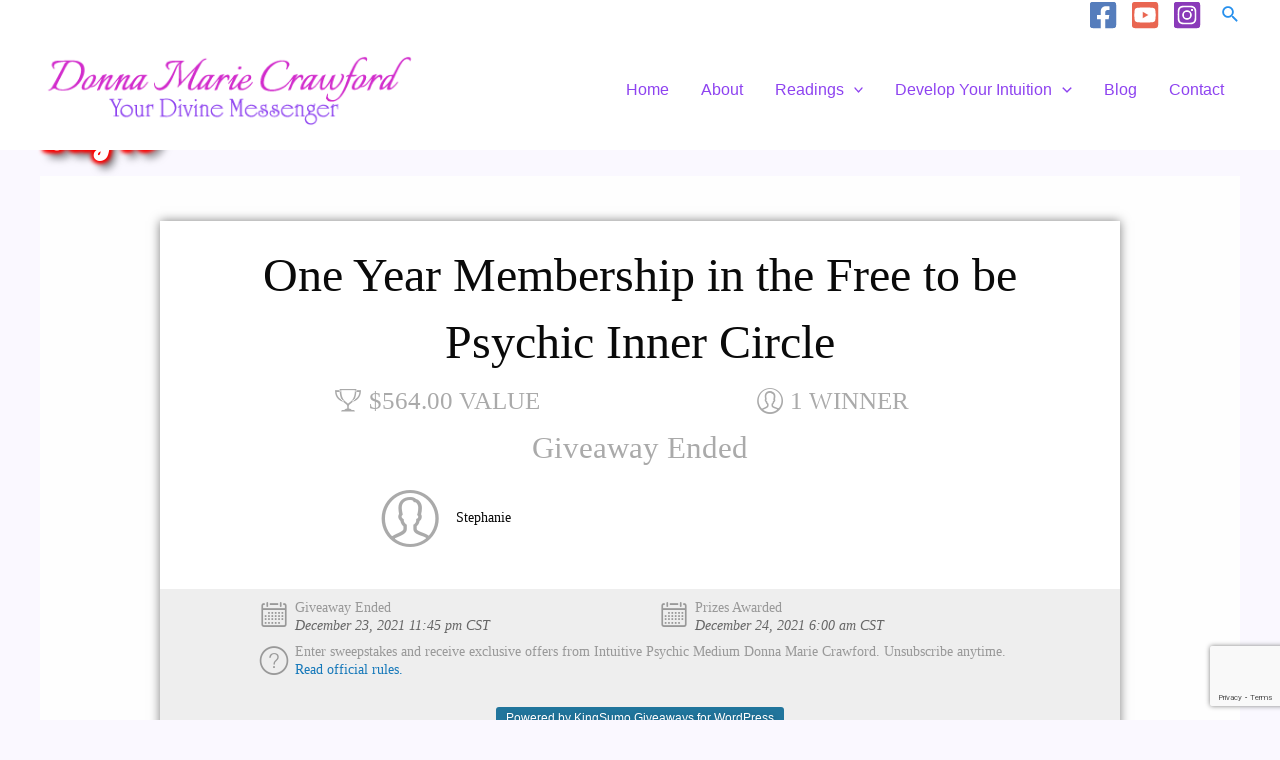

--- FILE ---
content_type: text/html; charset=UTF-8
request_url: https://www.donnamariecrawford.com/giveaways/one-year-membership-in-the-free-to-be-psychic-inner-circle/?embed_post=4459
body_size: 5352
content:
<!doctype html>
<html class="no-js" lang="en" prefix="og: http://ogp.me/ns#">
  <head>
    <meta charset="utf-8">
    <meta http-equiv="X-UA-Compatible" content="IE=edge">
    <title>One Year Membership in the Free to be Psychic Inner Circle</title>
                  <link rel="canonical" href="https://www.donnamariecrawford.com/giveaways/one-year-membership-in-the-free-to-be-psychic-inner-circle/" />

    <meta name="description" content="">
    <meta name="viewport" content="width=device-width, initial-scale=1">

    <meta property="og:type" content="website">
    <meta property="og:title" content="One Year Membership in the Free to be Psychic Inner Circle">
    <meta property="og:description" content="Enter now and you could win a full year’s membership in the Free to be Psychic Inner Circle – our private, intuition development membership. Members get live masterclasses and calls with us each month, plus access to our growing library of past trainings and more! Everything you need to connect, trust, and grow your intuition is here for you!
">
    <meta property="og:image" content="">
    <meta property="og:url" content="https://www.donnamariecrawford.com/giveaways/one-year-membership-in-the-free-to-be-psychic-inner-circle/">

    <meta name="twitter:card" content="summary">
          <meta name="twitter:site" content="@donnamcrawford">
        <meta name="twitter:title" content="One Year Membership in the Free to be Psychic Inner Circle">
    <meta name="twitter:description" content="Enter now and you could win a full year’s membership in the Free to be Psychic Inner Circle – our private, intuition development membership. Members get live masterclasses and calls with us each month, plus access to our growing library of past trainings and more! Everything you need to connect, trust, and grow your intuition is here for you!
">
    <meta name="twitter:image" content="">

    <link rel="stylesheet" href="https://www.donnamariecrawford.com/psychicblog/wp-content/plugins/ks-giveaways/templates/responsive3/assets/build/public.css?1.8.10" />


  <style type="text/css">
    body {padding:5px;}
    .contest {margin-left:auto;margin-right:auto;float:none;}
    .contest-images {display:none;}
    .back {display:none;}
  </style>
      <script type="text/javascript">
      var ks_giveaways_globals = {};
      ks_giveaways_globals.ajax_url       = "https:\/\/www.donnamariecrawford.com\/psychicblog\/wp-admin\/admin-ajax.php";
      ks_giveaways_globals.nonce          = "c1baf091fc";
      ks_giveaways_globals.enableQuestion = true;
      ks_giveaways_globals.askName        = "1";
      ks_giveaways_globals.lucky          = null;
      ks_giveaways_globals.contestant_id  = null;
      ks_giveaways_globals.giveaway_id    = 4913;
      ks_giveaways_globals.entryActions   = [{"platform":"facebook","url":"https:\/\/www.facebook.com\/psychicreadingswithdonnamarie","text":"Follow me on Facebook!","entries":"3","type":"social","id":"1639673930393"},{"platform":"instagram","username":"donnamariecrawford","text":"Follow me on Instagram","entries":"3","type":"social","id":"1639674008149"},{"platform":"twitter","username":"donnamcrawford","text":"Follow me on Twitter","entries":"3","type":"social","id":"1639674042079"}];
      ks_giveaways_globals.contestantActionEntries = [];
      ks_giveaways_globals.totalEntries   = null    </script>
  </head>
  <body data-ng-app="KingSumoGiveawayApp" data-ng-controller="main">
    <div class="row">
      <div class="medium-5 small-12 left columns contest-images logo">
                  <a href="https://www.donnamariecrawford.com/"><img src="https://www.donnamariecrawford.com/psychicblog/wp-content/uploads/2021/12/newlogo3.png" alt="" /></a>
              </div>
              <div class="small-12 contest columns">
              <div class="row">
          <div class="show-for-medium-up medium-1 columns">&nbsp;</div>

          <!-- Contest -->
          <div class="small-12 medium-10 columns text-center">

                        <div class="row ng-cloak" data-ng-if="error.message">
              <div class="small-12 columns">
                <div class="error-message">{{error.message}}</div>
              </div>
            </div>

            <div class="row">
              <div class="small-12 columns">
                <h1 class="text-center">One Year Membership in the Free to be Psychic Inner Circle</h1>
              </div>
            </div>
                          <div class="row text-center">
                <div class="small-12 medium-6 columns">
                  <h4 class="value">$564.00 Value</h4>
                </div>
                <div class="small-12 medium-6 columns">
                  <h4 class="winners">1 Winner</h4>
                </div>
              </div>
            
                          <div class="row text-center">
  <div class="small-12 columns">
    <h3 style="color:#aaa;">
      Giveaway Ended    </h3>
  </div>
</div>

<div class="row contest-winners">
    <div class="medium-6 columns">
    <h5>
              <i class="icon-ei-user" style="font-size:6em;color:#aaa;vertical-align:middle;"></i>
      
              Stephanie          </h5>
  </div>
  </div>
            
          </div>
          <!-- End Contest -->

          <div class="show-for-medium-up medium-1 columns">&nbsp;</div>
        </div>
        <div class="row footer">
          <div class="show-for-medium-up medium-1 columns">&nbsp;</div>

          <!-- Rules -->
          <div class="small-12 medium-10 columns text-center">
            <div class="row text-left">
  <div class="small-6 columns">
    <h5 class="cal">
                      Giveaway Ended<br />
                <em>December 23, 2021 11:45 pm CST</em>
          </h5>
  </div>
  <div class="small-6 columns">
    <h5 class="cal">
      Prizes Awarded<br />
      <em>December 24, 2021 6:00 am CST</em>
    </h5>
  </div>
  <div class="small-12 columns">
    <h5 class="rules">
      Enter sweepstakes and receive exclusive offers from Intuitive Psychic Medium Donna Marie Crawford. Unsubscribe anytime.
            <a href="javascript:void(0)" data-ng-click="toggleShowRules()" class="ng-cloak">{{showRules ? 'Hide official rules' : 'Read official rules'}}.</a>
    </h5>

    <div data-ng-show="showRules" class="ng-cloak">
      <h3>Giveaway Rules</h3>
<p>By submitting an entry to the Sweepstakes (the “Sweepstakes”), you acknowledge that you have read and agree to be bound by these Official Rules and the decisions of Intuitive Psychic Medium Donna Marie Crawford, and that you satisfy all eligibility requirements.</p>
<p>The Sweepstakes (“Sweepstakes”) is open to all humans age 21 or older at time of entry. Residents of Taiwan, South Korea, Portugal, Italy, Austria, China, Russia, Hong Kong, Greece, France, Japan, Spain, and Czech Republic are not eligible to enter or win. Employees of Intuitive Psychic Medium Donna Marie Crawford (the “Sponsor”), its respective parent, subsidiaries, affiliates, advertising and promotion agencies, distributors, merchants involved with this Sweepstakes, and their immediate family members and/or those living in the same household of each are not eligible to enter or win. Sweepstakes governed by United States law. Sweepstakes is subject to all applicable federal, state and local laws and regulations. Void where prohibited by law. No purchase necessary to enter or win. A purchase will not improve your chances of winning.</p>
<h4>HOW TO ENTER:</h4>
<p>To enter the Sweepstakes, follow all onscreen instructions to complete and submit the online entry form (“Primary Entry”). You can earn an Additional Entry in the Sweepstakes when you send the Sweepstakes page to a friend, age 21 or older, by following the Additional Entry instructions on the screen (“Additional Entry”). The friend must enter the sweepstakes through your referral in order to get an additional entry. All entries must be received by December 23, 11:45PM CST (“Sweepstakes Entry Period”). Online entrants subject to all notices posted online including but not limited to Sponsor’s privacy policy.</p>
<h4>PRIZES &amp; APPROXIMATE RETAIL VALUES (“ARV”):</h4>
<p>Maximum ARV of all prizes: $564.00. Prize includes: 1 Year Membership - Free to Be Psychic Inner Circle. If winner is unable to receive payment then prize will be forfeited, and an alternate winner may be selected in accordance with these Official Rules from among the remaining eligible entries for that prize. Prizes may not be transferred or assigned except by Sponsor.</p>
<h4>ODDS:</h4>
<p>Odds of winning depend on number of eligible entries received during the Sweepstakes Entry Period.</p>
<h4>THE FOLLOWING APPLIES TO THE ABOVE:</h4>
<p>Winners will be selected in a random drawing from all eligible entries received. Random drawing will be conducted on or about December 24, 06:00AM CST by a representative from the Sponsor whose decisions are final. Winners will be notified by email and/or mail and at the judges’ discretion, will be required to complete and return an email confirmation of prize acceptance and possibly a Affidavit of Eligibility and Liability and a Publicity Release (“Affidavit/Release”) within 7 days of notification, or an alternate winner will be selected. Prize awarded within 30 days after receipt and verification of completed Affidavit/Release or prize notification. If a potential winner cannot be contacted, or if Affidavit/Release is returned as undeliverable or if the selected winner cannot accept or receive the prize for any reason, or he/she is not in compliance with these Official Rules, the prize will be forfeited and may be awarded to an alternate winner. If a winner is otherwise eligible under these Official Rules, but is nevertheless deemed a minor in his or her state of primary residence, the prize will be awarded in the name of winner’s parent or legal guardian who will be required to execute affidavit on minor’s behalf. No substitutions are permitted except if prize is unavailable, in which case a prize of equal or greater value will be awarded. Prize is not redeemable for cash and non-assignable and non-transferable except to a surviving spouse. Winner is responsible for all federal, state, local sales and income taxes. Any other incidental expenses on prize not specified herein are the sole responsibility of winner. Entry and acceptance of prize constitute permission to use winner’s name, prize won, hometown and likeness for online posting and promotional purposes without further compensation, except where prohibited by law. Limit: one prize per household. Prize is guaranteed to be awarded. If Intuitive Psychic Medium Donna Marie Crawford goes bankrupt or out of business then the year they go out of business is the last year of payment for the premium service. If Intuitive Psychic Medium Donna Marie Crawford is acquired or merges, it’s the new owners discretion to keep paying for the premium service. If we go bankrupt or out of business then the last year they are in business will be the payment for the premium service. Cash value of the prize cannot be redeemed.</p>
<p>Participating entrants agree to these Official Rules and the decisions of the Sponsor, and release, defend and hold harmless the Sponsor and its affiliated companies, and all other businesses involved in this Sweepstakes, as well as the employees, officers, directors and agents of each, from all claims and liability relating to their participation, acceptance and use or misuse of prize. Winner assumes all liability for any injury or damage caused or claimed to be caused, by participation in this Sweepstakes or use or redemption of prize. Sponsor is not responsible for any typographical or other error in the printing of the offer, administration of the Sweepstakes or in the announcement of the prize.</p>
<p>Winner acknowledges the Sponsor and all other businesses concerned with this Sweepstakes and their agents do not make, nor are in any manner responsible for any warranty, representations, expressed or implied, in fact or in law, relative the quality, conditions, fitness or merchantability of any aspect of prize.</p>
<p>In the event of a dispute over the identity of an online entrant, entry will be deemed submitted by the “Authorized Account Holder” of the e-mail address submitted at time of entry. Authorized Account Holder means the natural person who is assigned to an e-mail address by an Internet access provider, online service provider, or other organization that is responsible for assigning e-mail addresses for the domain associated with the submitted e-mail address. Entry materials/data that have been tampered with or altered, or mass entries or entries generated by a script, macro or use of automated devices are void. The Sponsor is not responsible for: (i) lost, late, misdirected, damaged, illegible or incomplete entries; or (ii) error, omission, interruption, deletion, defect, delay in operations or transmission, theft or destruction or unauthorized access to or alterations of entry materials, or for technical, network, telephone equipment, electronic, computer, hardware or software malfunctions of any kind, or inaccurate transmission of or failure to receive entry information by Sponsor on account of technical problems or traffic congestion on the Internet or at any web site or any combination thereof; or (iii) any injury or damage to entrant’s or any other person’s computer related to or resulting from participating in the Sweepstakes. By participating in the Sweepstakes, you (i) agree to be bound by these Official Rules, including all eligibility requirements, and (ii) agree to be bound by the decisions of Sponsor and the independent judging organization, which are final and binding in all matters relating to the Sweepstakes. Failure to comply with these Official Rules may result in disqualification from the Sweepstakes. Sponsor reserves the right to permanently disqualify from any sweepstakes it sponsors any person it believes has intentionally violated these Official Rules and cancel the Sweepstakes if it becomes technically corrupted (including if a computer virus, bot or system malfunction inalterably impairs its ability to conduct the Sweepstakes), and to select winner from among all eligible entries received prior to withdrawal. Legal Warning: ANY ATTEMPT BY AN individual, whether or not an ENTRANT, TO DELIBERATELY DAMAGE, destroy, tamper or vandalize this WEB SITE OR interfere with the OPERATION OF THE SWEEPSTAKES, IS A VIOLATION OF CRIMINAL AND CIVIL LAWS and SPONSOR RESERVES THE RIGHT TO SEEK DAMAGES and diligently pursue all remedies against ANY SUCH individual TO THE FULLEST EXTENT PERMITTED BY LAW.</p>
<h4>ARBITRATION:</h4>
<p>This Sweepstakes shall be governed by and interpreted under the laws of the State of AL, United States. without regard to its conflicts of laws provisions. By participating, entrants agree that any and all disputes arising out of or relating in any way to this Sweepstakes shall be litigated only in courts sitting in ALEXANDER CITY, AL, United States.</p>
<h4>WINNERS LIST:</h4>
<p>For a winners list (available after December 24, 06:00AM CST), send a stamped, self-addressed envelope by December 24, 06:00AM CST to:</p>
<p>Sweepstakes Winner<br />
Intuitive Psychic Medium Donna Marie Crawford<br />
<br />
ALEXANDER CITY<br />
AL, United States, 35010</p>
<h4>CONFIDENTIALITY:</h4>
<p>By entering, the information you are only signing up for the Intuitive Psychic Medium Donna Marie Crawford newsletter. Your information will never be sold to anyone. You can unsubscribe easily from Intuitive Psychic Medium Donna Marie Crawford by clicking on the unsubscribe link in the bottom right of our daily emails. Information provided by you to participate in this Sweepstakes is subject to Sponsor’s privacy policy located at https://www.donnamariecrawford.com/psychicblog/privacy/</p>
<h4>SPONSOR:</h4>
<p>Intuitive Psychic Medium Donna Marie Crawford<br />
<br />
ALEXANDER CITY<br />
AL, United States, 35010</p>
<p>The personal information collected from each entrant in the course of the Sweepstakes will be used by Intuitive Psychic Medium Donna Marie Crawford for the purposes of administration of the Sweepstakes and as otherwise permitted in accordance with Intuitive Psychic Medium Donna Marie Crawford’s Privacy Policy. Please see Intuitive Psychic Medium Donna Marie Crawford’s Terms of Service for more information. Intuitive Psychic Medium Donna Marie Crawford reserves the right to alter any rules of any sweepstakes at anytime. If you have any questions or complaints about a Intuitive Psychic Medium Donna Marie Crawford sweepstakes, please contact donna@donnamariecrawford.com.</p>
<p></p>
    </div>
  </div>
      <div class="small-12 columns text-center">
      <a href="http://kingsumo.com/apps/giveaways/?ref=www.donnamariecrawford.com&utm_medium=badge" class="powered-by" target="_blank">Powered by KingSumo Giveaways for WordPress</a>
    </div>
  </div>
          </div>
          <!-- End Rules -->
          <div class="show-for-medium-up medium-1 columns">&nbsp;</div>
        </div>
      </div>
      <div class="medium-5 small-12 left columns contest-images products">
        
          
                </div>
    </div>
    <div class="back">
      <div class="fullscreen background" style="background-image: url()"></div>
    </div>

                        <script src="https://www.youtube.com/iframe_api"></script>
    <script type="text/javascript" src="https://www.donnamariecrawford.com/psychicblog/wp-content/plugins/ks-giveaways/public/assets/build/public.js?1.8.10"></script>
    
    
    
    
           </body>
</html>

--- FILE ---
content_type: text/html; charset=utf-8
request_url: https://www.google.com/recaptcha/api2/anchor?ar=1&k=6LclayceAAAAAAzBNvPf3vqMN3c7NvbSOatw4HUH&co=aHR0cHM6Ly93d3cuZG9ubmFtYXJpZWNyYXdmb3JkLmNvbTo0NDM.&hl=en&v=PoyoqOPhxBO7pBk68S4YbpHZ&size=invisible&anchor-ms=20000&execute-ms=30000&cb=jwco6ai2bew8
body_size: 48781
content:
<!DOCTYPE HTML><html dir="ltr" lang="en"><head><meta http-equiv="Content-Type" content="text/html; charset=UTF-8">
<meta http-equiv="X-UA-Compatible" content="IE=edge">
<title>reCAPTCHA</title>
<style type="text/css">
/* cyrillic-ext */
@font-face {
  font-family: 'Roboto';
  font-style: normal;
  font-weight: 400;
  font-stretch: 100%;
  src: url(//fonts.gstatic.com/s/roboto/v48/KFO7CnqEu92Fr1ME7kSn66aGLdTylUAMa3GUBHMdazTgWw.woff2) format('woff2');
  unicode-range: U+0460-052F, U+1C80-1C8A, U+20B4, U+2DE0-2DFF, U+A640-A69F, U+FE2E-FE2F;
}
/* cyrillic */
@font-face {
  font-family: 'Roboto';
  font-style: normal;
  font-weight: 400;
  font-stretch: 100%;
  src: url(//fonts.gstatic.com/s/roboto/v48/KFO7CnqEu92Fr1ME7kSn66aGLdTylUAMa3iUBHMdazTgWw.woff2) format('woff2');
  unicode-range: U+0301, U+0400-045F, U+0490-0491, U+04B0-04B1, U+2116;
}
/* greek-ext */
@font-face {
  font-family: 'Roboto';
  font-style: normal;
  font-weight: 400;
  font-stretch: 100%;
  src: url(//fonts.gstatic.com/s/roboto/v48/KFO7CnqEu92Fr1ME7kSn66aGLdTylUAMa3CUBHMdazTgWw.woff2) format('woff2');
  unicode-range: U+1F00-1FFF;
}
/* greek */
@font-face {
  font-family: 'Roboto';
  font-style: normal;
  font-weight: 400;
  font-stretch: 100%;
  src: url(//fonts.gstatic.com/s/roboto/v48/KFO7CnqEu92Fr1ME7kSn66aGLdTylUAMa3-UBHMdazTgWw.woff2) format('woff2');
  unicode-range: U+0370-0377, U+037A-037F, U+0384-038A, U+038C, U+038E-03A1, U+03A3-03FF;
}
/* math */
@font-face {
  font-family: 'Roboto';
  font-style: normal;
  font-weight: 400;
  font-stretch: 100%;
  src: url(//fonts.gstatic.com/s/roboto/v48/KFO7CnqEu92Fr1ME7kSn66aGLdTylUAMawCUBHMdazTgWw.woff2) format('woff2');
  unicode-range: U+0302-0303, U+0305, U+0307-0308, U+0310, U+0312, U+0315, U+031A, U+0326-0327, U+032C, U+032F-0330, U+0332-0333, U+0338, U+033A, U+0346, U+034D, U+0391-03A1, U+03A3-03A9, U+03B1-03C9, U+03D1, U+03D5-03D6, U+03F0-03F1, U+03F4-03F5, U+2016-2017, U+2034-2038, U+203C, U+2040, U+2043, U+2047, U+2050, U+2057, U+205F, U+2070-2071, U+2074-208E, U+2090-209C, U+20D0-20DC, U+20E1, U+20E5-20EF, U+2100-2112, U+2114-2115, U+2117-2121, U+2123-214F, U+2190, U+2192, U+2194-21AE, U+21B0-21E5, U+21F1-21F2, U+21F4-2211, U+2213-2214, U+2216-22FF, U+2308-230B, U+2310, U+2319, U+231C-2321, U+2336-237A, U+237C, U+2395, U+239B-23B7, U+23D0, U+23DC-23E1, U+2474-2475, U+25AF, U+25B3, U+25B7, U+25BD, U+25C1, U+25CA, U+25CC, U+25FB, U+266D-266F, U+27C0-27FF, U+2900-2AFF, U+2B0E-2B11, U+2B30-2B4C, U+2BFE, U+3030, U+FF5B, U+FF5D, U+1D400-1D7FF, U+1EE00-1EEFF;
}
/* symbols */
@font-face {
  font-family: 'Roboto';
  font-style: normal;
  font-weight: 400;
  font-stretch: 100%;
  src: url(//fonts.gstatic.com/s/roboto/v48/KFO7CnqEu92Fr1ME7kSn66aGLdTylUAMaxKUBHMdazTgWw.woff2) format('woff2');
  unicode-range: U+0001-000C, U+000E-001F, U+007F-009F, U+20DD-20E0, U+20E2-20E4, U+2150-218F, U+2190, U+2192, U+2194-2199, U+21AF, U+21E6-21F0, U+21F3, U+2218-2219, U+2299, U+22C4-22C6, U+2300-243F, U+2440-244A, U+2460-24FF, U+25A0-27BF, U+2800-28FF, U+2921-2922, U+2981, U+29BF, U+29EB, U+2B00-2BFF, U+4DC0-4DFF, U+FFF9-FFFB, U+10140-1018E, U+10190-1019C, U+101A0, U+101D0-101FD, U+102E0-102FB, U+10E60-10E7E, U+1D2C0-1D2D3, U+1D2E0-1D37F, U+1F000-1F0FF, U+1F100-1F1AD, U+1F1E6-1F1FF, U+1F30D-1F30F, U+1F315, U+1F31C, U+1F31E, U+1F320-1F32C, U+1F336, U+1F378, U+1F37D, U+1F382, U+1F393-1F39F, U+1F3A7-1F3A8, U+1F3AC-1F3AF, U+1F3C2, U+1F3C4-1F3C6, U+1F3CA-1F3CE, U+1F3D4-1F3E0, U+1F3ED, U+1F3F1-1F3F3, U+1F3F5-1F3F7, U+1F408, U+1F415, U+1F41F, U+1F426, U+1F43F, U+1F441-1F442, U+1F444, U+1F446-1F449, U+1F44C-1F44E, U+1F453, U+1F46A, U+1F47D, U+1F4A3, U+1F4B0, U+1F4B3, U+1F4B9, U+1F4BB, U+1F4BF, U+1F4C8-1F4CB, U+1F4D6, U+1F4DA, U+1F4DF, U+1F4E3-1F4E6, U+1F4EA-1F4ED, U+1F4F7, U+1F4F9-1F4FB, U+1F4FD-1F4FE, U+1F503, U+1F507-1F50B, U+1F50D, U+1F512-1F513, U+1F53E-1F54A, U+1F54F-1F5FA, U+1F610, U+1F650-1F67F, U+1F687, U+1F68D, U+1F691, U+1F694, U+1F698, U+1F6AD, U+1F6B2, U+1F6B9-1F6BA, U+1F6BC, U+1F6C6-1F6CF, U+1F6D3-1F6D7, U+1F6E0-1F6EA, U+1F6F0-1F6F3, U+1F6F7-1F6FC, U+1F700-1F7FF, U+1F800-1F80B, U+1F810-1F847, U+1F850-1F859, U+1F860-1F887, U+1F890-1F8AD, U+1F8B0-1F8BB, U+1F8C0-1F8C1, U+1F900-1F90B, U+1F93B, U+1F946, U+1F984, U+1F996, U+1F9E9, U+1FA00-1FA6F, U+1FA70-1FA7C, U+1FA80-1FA89, U+1FA8F-1FAC6, U+1FACE-1FADC, U+1FADF-1FAE9, U+1FAF0-1FAF8, U+1FB00-1FBFF;
}
/* vietnamese */
@font-face {
  font-family: 'Roboto';
  font-style: normal;
  font-weight: 400;
  font-stretch: 100%;
  src: url(//fonts.gstatic.com/s/roboto/v48/KFO7CnqEu92Fr1ME7kSn66aGLdTylUAMa3OUBHMdazTgWw.woff2) format('woff2');
  unicode-range: U+0102-0103, U+0110-0111, U+0128-0129, U+0168-0169, U+01A0-01A1, U+01AF-01B0, U+0300-0301, U+0303-0304, U+0308-0309, U+0323, U+0329, U+1EA0-1EF9, U+20AB;
}
/* latin-ext */
@font-face {
  font-family: 'Roboto';
  font-style: normal;
  font-weight: 400;
  font-stretch: 100%;
  src: url(//fonts.gstatic.com/s/roboto/v48/KFO7CnqEu92Fr1ME7kSn66aGLdTylUAMa3KUBHMdazTgWw.woff2) format('woff2');
  unicode-range: U+0100-02BA, U+02BD-02C5, U+02C7-02CC, U+02CE-02D7, U+02DD-02FF, U+0304, U+0308, U+0329, U+1D00-1DBF, U+1E00-1E9F, U+1EF2-1EFF, U+2020, U+20A0-20AB, U+20AD-20C0, U+2113, U+2C60-2C7F, U+A720-A7FF;
}
/* latin */
@font-face {
  font-family: 'Roboto';
  font-style: normal;
  font-weight: 400;
  font-stretch: 100%;
  src: url(//fonts.gstatic.com/s/roboto/v48/KFO7CnqEu92Fr1ME7kSn66aGLdTylUAMa3yUBHMdazQ.woff2) format('woff2');
  unicode-range: U+0000-00FF, U+0131, U+0152-0153, U+02BB-02BC, U+02C6, U+02DA, U+02DC, U+0304, U+0308, U+0329, U+2000-206F, U+20AC, U+2122, U+2191, U+2193, U+2212, U+2215, U+FEFF, U+FFFD;
}
/* cyrillic-ext */
@font-face {
  font-family: 'Roboto';
  font-style: normal;
  font-weight: 500;
  font-stretch: 100%;
  src: url(//fonts.gstatic.com/s/roboto/v48/KFO7CnqEu92Fr1ME7kSn66aGLdTylUAMa3GUBHMdazTgWw.woff2) format('woff2');
  unicode-range: U+0460-052F, U+1C80-1C8A, U+20B4, U+2DE0-2DFF, U+A640-A69F, U+FE2E-FE2F;
}
/* cyrillic */
@font-face {
  font-family: 'Roboto';
  font-style: normal;
  font-weight: 500;
  font-stretch: 100%;
  src: url(//fonts.gstatic.com/s/roboto/v48/KFO7CnqEu92Fr1ME7kSn66aGLdTylUAMa3iUBHMdazTgWw.woff2) format('woff2');
  unicode-range: U+0301, U+0400-045F, U+0490-0491, U+04B0-04B1, U+2116;
}
/* greek-ext */
@font-face {
  font-family: 'Roboto';
  font-style: normal;
  font-weight: 500;
  font-stretch: 100%;
  src: url(//fonts.gstatic.com/s/roboto/v48/KFO7CnqEu92Fr1ME7kSn66aGLdTylUAMa3CUBHMdazTgWw.woff2) format('woff2');
  unicode-range: U+1F00-1FFF;
}
/* greek */
@font-face {
  font-family: 'Roboto';
  font-style: normal;
  font-weight: 500;
  font-stretch: 100%;
  src: url(//fonts.gstatic.com/s/roboto/v48/KFO7CnqEu92Fr1ME7kSn66aGLdTylUAMa3-UBHMdazTgWw.woff2) format('woff2');
  unicode-range: U+0370-0377, U+037A-037F, U+0384-038A, U+038C, U+038E-03A1, U+03A3-03FF;
}
/* math */
@font-face {
  font-family: 'Roboto';
  font-style: normal;
  font-weight: 500;
  font-stretch: 100%;
  src: url(//fonts.gstatic.com/s/roboto/v48/KFO7CnqEu92Fr1ME7kSn66aGLdTylUAMawCUBHMdazTgWw.woff2) format('woff2');
  unicode-range: U+0302-0303, U+0305, U+0307-0308, U+0310, U+0312, U+0315, U+031A, U+0326-0327, U+032C, U+032F-0330, U+0332-0333, U+0338, U+033A, U+0346, U+034D, U+0391-03A1, U+03A3-03A9, U+03B1-03C9, U+03D1, U+03D5-03D6, U+03F0-03F1, U+03F4-03F5, U+2016-2017, U+2034-2038, U+203C, U+2040, U+2043, U+2047, U+2050, U+2057, U+205F, U+2070-2071, U+2074-208E, U+2090-209C, U+20D0-20DC, U+20E1, U+20E5-20EF, U+2100-2112, U+2114-2115, U+2117-2121, U+2123-214F, U+2190, U+2192, U+2194-21AE, U+21B0-21E5, U+21F1-21F2, U+21F4-2211, U+2213-2214, U+2216-22FF, U+2308-230B, U+2310, U+2319, U+231C-2321, U+2336-237A, U+237C, U+2395, U+239B-23B7, U+23D0, U+23DC-23E1, U+2474-2475, U+25AF, U+25B3, U+25B7, U+25BD, U+25C1, U+25CA, U+25CC, U+25FB, U+266D-266F, U+27C0-27FF, U+2900-2AFF, U+2B0E-2B11, U+2B30-2B4C, U+2BFE, U+3030, U+FF5B, U+FF5D, U+1D400-1D7FF, U+1EE00-1EEFF;
}
/* symbols */
@font-face {
  font-family: 'Roboto';
  font-style: normal;
  font-weight: 500;
  font-stretch: 100%;
  src: url(//fonts.gstatic.com/s/roboto/v48/KFO7CnqEu92Fr1ME7kSn66aGLdTylUAMaxKUBHMdazTgWw.woff2) format('woff2');
  unicode-range: U+0001-000C, U+000E-001F, U+007F-009F, U+20DD-20E0, U+20E2-20E4, U+2150-218F, U+2190, U+2192, U+2194-2199, U+21AF, U+21E6-21F0, U+21F3, U+2218-2219, U+2299, U+22C4-22C6, U+2300-243F, U+2440-244A, U+2460-24FF, U+25A0-27BF, U+2800-28FF, U+2921-2922, U+2981, U+29BF, U+29EB, U+2B00-2BFF, U+4DC0-4DFF, U+FFF9-FFFB, U+10140-1018E, U+10190-1019C, U+101A0, U+101D0-101FD, U+102E0-102FB, U+10E60-10E7E, U+1D2C0-1D2D3, U+1D2E0-1D37F, U+1F000-1F0FF, U+1F100-1F1AD, U+1F1E6-1F1FF, U+1F30D-1F30F, U+1F315, U+1F31C, U+1F31E, U+1F320-1F32C, U+1F336, U+1F378, U+1F37D, U+1F382, U+1F393-1F39F, U+1F3A7-1F3A8, U+1F3AC-1F3AF, U+1F3C2, U+1F3C4-1F3C6, U+1F3CA-1F3CE, U+1F3D4-1F3E0, U+1F3ED, U+1F3F1-1F3F3, U+1F3F5-1F3F7, U+1F408, U+1F415, U+1F41F, U+1F426, U+1F43F, U+1F441-1F442, U+1F444, U+1F446-1F449, U+1F44C-1F44E, U+1F453, U+1F46A, U+1F47D, U+1F4A3, U+1F4B0, U+1F4B3, U+1F4B9, U+1F4BB, U+1F4BF, U+1F4C8-1F4CB, U+1F4D6, U+1F4DA, U+1F4DF, U+1F4E3-1F4E6, U+1F4EA-1F4ED, U+1F4F7, U+1F4F9-1F4FB, U+1F4FD-1F4FE, U+1F503, U+1F507-1F50B, U+1F50D, U+1F512-1F513, U+1F53E-1F54A, U+1F54F-1F5FA, U+1F610, U+1F650-1F67F, U+1F687, U+1F68D, U+1F691, U+1F694, U+1F698, U+1F6AD, U+1F6B2, U+1F6B9-1F6BA, U+1F6BC, U+1F6C6-1F6CF, U+1F6D3-1F6D7, U+1F6E0-1F6EA, U+1F6F0-1F6F3, U+1F6F7-1F6FC, U+1F700-1F7FF, U+1F800-1F80B, U+1F810-1F847, U+1F850-1F859, U+1F860-1F887, U+1F890-1F8AD, U+1F8B0-1F8BB, U+1F8C0-1F8C1, U+1F900-1F90B, U+1F93B, U+1F946, U+1F984, U+1F996, U+1F9E9, U+1FA00-1FA6F, U+1FA70-1FA7C, U+1FA80-1FA89, U+1FA8F-1FAC6, U+1FACE-1FADC, U+1FADF-1FAE9, U+1FAF0-1FAF8, U+1FB00-1FBFF;
}
/* vietnamese */
@font-face {
  font-family: 'Roboto';
  font-style: normal;
  font-weight: 500;
  font-stretch: 100%;
  src: url(//fonts.gstatic.com/s/roboto/v48/KFO7CnqEu92Fr1ME7kSn66aGLdTylUAMa3OUBHMdazTgWw.woff2) format('woff2');
  unicode-range: U+0102-0103, U+0110-0111, U+0128-0129, U+0168-0169, U+01A0-01A1, U+01AF-01B0, U+0300-0301, U+0303-0304, U+0308-0309, U+0323, U+0329, U+1EA0-1EF9, U+20AB;
}
/* latin-ext */
@font-face {
  font-family: 'Roboto';
  font-style: normal;
  font-weight: 500;
  font-stretch: 100%;
  src: url(//fonts.gstatic.com/s/roboto/v48/KFO7CnqEu92Fr1ME7kSn66aGLdTylUAMa3KUBHMdazTgWw.woff2) format('woff2');
  unicode-range: U+0100-02BA, U+02BD-02C5, U+02C7-02CC, U+02CE-02D7, U+02DD-02FF, U+0304, U+0308, U+0329, U+1D00-1DBF, U+1E00-1E9F, U+1EF2-1EFF, U+2020, U+20A0-20AB, U+20AD-20C0, U+2113, U+2C60-2C7F, U+A720-A7FF;
}
/* latin */
@font-face {
  font-family: 'Roboto';
  font-style: normal;
  font-weight: 500;
  font-stretch: 100%;
  src: url(//fonts.gstatic.com/s/roboto/v48/KFO7CnqEu92Fr1ME7kSn66aGLdTylUAMa3yUBHMdazQ.woff2) format('woff2');
  unicode-range: U+0000-00FF, U+0131, U+0152-0153, U+02BB-02BC, U+02C6, U+02DA, U+02DC, U+0304, U+0308, U+0329, U+2000-206F, U+20AC, U+2122, U+2191, U+2193, U+2212, U+2215, U+FEFF, U+FFFD;
}
/* cyrillic-ext */
@font-face {
  font-family: 'Roboto';
  font-style: normal;
  font-weight: 900;
  font-stretch: 100%;
  src: url(//fonts.gstatic.com/s/roboto/v48/KFO7CnqEu92Fr1ME7kSn66aGLdTylUAMa3GUBHMdazTgWw.woff2) format('woff2');
  unicode-range: U+0460-052F, U+1C80-1C8A, U+20B4, U+2DE0-2DFF, U+A640-A69F, U+FE2E-FE2F;
}
/* cyrillic */
@font-face {
  font-family: 'Roboto';
  font-style: normal;
  font-weight: 900;
  font-stretch: 100%;
  src: url(//fonts.gstatic.com/s/roboto/v48/KFO7CnqEu92Fr1ME7kSn66aGLdTylUAMa3iUBHMdazTgWw.woff2) format('woff2');
  unicode-range: U+0301, U+0400-045F, U+0490-0491, U+04B0-04B1, U+2116;
}
/* greek-ext */
@font-face {
  font-family: 'Roboto';
  font-style: normal;
  font-weight: 900;
  font-stretch: 100%;
  src: url(//fonts.gstatic.com/s/roboto/v48/KFO7CnqEu92Fr1ME7kSn66aGLdTylUAMa3CUBHMdazTgWw.woff2) format('woff2');
  unicode-range: U+1F00-1FFF;
}
/* greek */
@font-face {
  font-family: 'Roboto';
  font-style: normal;
  font-weight: 900;
  font-stretch: 100%;
  src: url(//fonts.gstatic.com/s/roboto/v48/KFO7CnqEu92Fr1ME7kSn66aGLdTylUAMa3-UBHMdazTgWw.woff2) format('woff2');
  unicode-range: U+0370-0377, U+037A-037F, U+0384-038A, U+038C, U+038E-03A1, U+03A3-03FF;
}
/* math */
@font-face {
  font-family: 'Roboto';
  font-style: normal;
  font-weight: 900;
  font-stretch: 100%;
  src: url(//fonts.gstatic.com/s/roboto/v48/KFO7CnqEu92Fr1ME7kSn66aGLdTylUAMawCUBHMdazTgWw.woff2) format('woff2');
  unicode-range: U+0302-0303, U+0305, U+0307-0308, U+0310, U+0312, U+0315, U+031A, U+0326-0327, U+032C, U+032F-0330, U+0332-0333, U+0338, U+033A, U+0346, U+034D, U+0391-03A1, U+03A3-03A9, U+03B1-03C9, U+03D1, U+03D5-03D6, U+03F0-03F1, U+03F4-03F5, U+2016-2017, U+2034-2038, U+203C, U+2040, U+2043, U+2047, U+2050, U+2057, U+205F, U+2070-2071, U+2074-208E, U+2090-209C, U+20D0-20DC, U+20E1, U+20E5-20EF, U+2100-2112, U+2114-2115, U+2117-2121, U+2123-214F, U+2190, U+2192, U+2194-21AE, U+21B0-21E5, U+21F1-21F2, U+21F4-2211, U+2213-2214, U+2216-22FF, U+2308-230B, U+2310, U+2319, U+231C-2321, U+2336-237A, U+237C, U+2395, U+239B-23B7, U+23D0, U+23DC-23E1, U+2474-2475, U+25AF, U+25B3, U+25B7, U+25BD, U+25C1, U+25CA, U+25CC, U+25FB, U+266D-266F, U+27C0-27FF, U+2900-2AFF, U+2B0E-2B11, U+2B30-2B4C, U+2BFE, U+3030, U+FF5B, U+FF5D, U+1D400-1D7FF, U+1EE00-1EEFF;
}
/* symbols */
@font-face {
  font-family: 'Roboto';
  font-style: normal;
  font-weight: 900;
  font-stretch: 100%;
  src: url(//fonts.gstatic.com/s/roboto/v48/KFO7CnqEu92Fr1ME7kSn66aGLdTylUAMaxKUBHMdazTgWw.woff2) format('woff2');
  unicode-range: U+0001-000C, U+000E-001F, U+007F-009F, U+20DD-20E0, U+20E2-20E4, U+2150-218F, U+2190, U+2192, U+2194-2199, U+21AF, U+21E6-21F0, U+21F3, U+2218-2219, U+2299, U+22C4-22C6, U+2300-243F, U+2440-244A, U+2460-24FF, U+25A0-27BF, U+2800-28FF, U+2921-2922, U+2981, U+29BF, U+29EB, U+2B00-2BFF, U+4DC0-4DFF, U+FFF9-FFFB, U+10140-1018E, U+10190-1019C, U+101A0, U+101D0-101FD, U+102E0-102FB, U+10E60-10E7E, U+1D2C0-1D2D3, U+1D2E0-1D37F, U+1F000-1F0FF, U+1F100-1F1AD, U+1F1E6-1F1FF, U+1F30D-1F30F, U+1F315, U+1F31C, U+1F31E, U+1F320-1F32C, U+1F336, U+1F378, U+1F37D, U+1F382, U+1F393-1F39F, U+1F3A7-1F3A8, U+1F3AC-1F3AF, U+1F3C2, U+1F3C4-1F3C6, U+1F3CA-1F3CE, U+1F3D4-1F3E0, U+1F3ED, U+1F3F1-1F3F3, U+1F3F5-1F3F7, U+1F408, U+1F415, U+1F41F, U+1F426, U+1F43F, U+1F441-1F442, U+1F444, U+1F446-1F449, U+1F44C-1F44E, U+1F453, U+1F46A, U+1F47D, U+1F4A3, U+1F4B0, U+1F4B3, U+1F4B9, U+1F4BB, U+1F4BF, U+1F4C8-1F4CB, U+1F4D6, U+1F4DA, U+1F4DF, U+1F4E3-1F4E6, U+1F4EA-1F4ED, U+1F4F7, U+1F4F9-1F4FB, U+1F4FD-1F4FE, U+1F503, U+1F507-1F50B, U+1F50D, U+1F512-1F513, U+1F53E-1F54A, U+1F54F-1F5FA, U+1F610, U+1F650-1F67F, U+1F687, U+1F68D, U+1F691, U+1F694, U+1F698, U+1F6AD, U+1F6B2, U+1F6B9-1F6BA, U+1F6BC, U+1F6C6-1F6CF, U+1F6D3-1F6D7, U+1F6E0-1F6EA, U+1F6F0-1F6F3, U+1F6F7-1F6FC, U+1F700-1F7FF, U+1F800-1F80B, U+1F810-1F847, U+1F850-1F859, U+1F860-1F887, U+1F890-1F8AD, U+1F8B0-1F8BB, U+1F8C0-1F8C1, U+1F900-1F90B, U+1F93B, U+1F946, U+1F984, U+1F996, U+1F9E9, U+1FA00-1FA6F, U+1FA70-1FA7C, U+1FA80-1FA89, U+1FA8F-1FAC6, U+1FACE-1FADC, U+1FADF-1FAE9, U+1FAF0-1FAF8, U+1FB00-1FBFF;
}
/* vietnamese */
@font-face {
  font-family: 'Roboto';
  font-style: normal;
  font-weight: 900;
  font-stretch: 100%;
  src: url(//fonts.gstatic.com/s/roboto/v48/KFO7CnqEu92Fr1ME7kSn66aGLdTylUAMa3OUBHMdazTgWw.woff2) format('woff2');
  unicode-range: U+0102-0103, U+0110-0111, U+0128-0129, U+0168-0169, U+01A0-01A1, U+01AF-01B0, U+0300-0301, U+0303-0304, U+0308-0309, U+0323, U+0329, U+1EA0-1EF9, U+20AB;
}
/* latin-ext */
@font-face {
  font-family: 'Roboto';
  font-style: normal;
  font-weight: 900;
  font-stretch: 100%;
  src: url(//fonts.gstatic.com/s/roboto/v48/KFO7CnqEu92Fr1ME7kSn66aGLdTylUAMa3KUBHMdazTgWw.woff2) format('woff2');
  unicode-range: U+0100-02BA, U+02BD-02C5, U+02C7-02CC, U+02CE-02D7, U+02DD-02FF, U+0304, U+0308, U+0329, U+1D00-1DBF, U+1E00-1E9F, U+1EF2-1EFF, U+2020, U+20A0-20AB, U+20AD-20C0, U+2113, U+2C60-2C7F, U+A720-A7FF;
}
/* latin */
@font-face {
  font-family: 'Roboto';
  font-style: normal;
  font-weight: 900;
  font-stretch: 100%;
  src: url(//fonts.gstatic.com/s/roboto/v48/KFO7CnqEu92Fr1ME7kSn66aGLdTylUAMa3yUBHMdazQ.woff2) format('woff2');
  unicode-range: U+0000-00FF, U+0131, U+0152-0153, U+02BB-02BC, U+02C6, U+02DA, U+02DC, U+0304, U+0308, U+0329, U+2000-206F, U+20AC, U+2122, U+2191, U+2193, U+2212, U+2215, U+FEFF, U+FFFD;
}

</style>
<link rel="stylesheet" type="text/css" href="https://www.gstatic.com/recaptcha/releases/PoyoqOPhxBO7pBk68S4YbpHZ/styles__ltr.css">
<script nonce="6dfz7KICMJOYajl86vP0ew" type="text/javascript">window['__recaptcha_api'] = 'https://www.google.com/recaptcha/api2/';</script>
<script type="text/javascript" src="https://www.gstatic.com/recaptcha/releases/PoyoqOPhxBO7pBk68S4YbpHZ/recaptcha__en.js" nonce="6dfz7KICMJOYajl86vP0ew">
      
    </script></head>
<body><div id="rc-anchor-alert" class="rc-anchor-alert"></div>
<input type="hidden" id="recaptcha-token" value="[base64]">
<script type="text/javascript" nonce="6dfz7KICMJOYajl86vP0ew">
      recaptcha.anchor.Main.init("[\x22ainput\x22,[\x22bgdata\x22,\x22\x22,\[base64]/[base64]/[base64]/[base64]/[base64]/UltsKytdPUU6KEU8MjA0OD9SW2wrK109RT4+NnwxOTI6KChFJjY0NTEyKT09NTUyOTYmJk0rMTxjLmxlbmd0aCYmKGMuY2hhckNvZGVBdChNKzEpJjY0NTEyKT09NTYzMjA/[base64]/[base64]/[base64]/[base64]/[base64]/[base64]/[base64]\x22,\[base64]\\u003d\x22,\x22al8gwp/CpMOmC8KuYcKvW2sbw4bCjyUaJhY/wonCmQzDqMKVw7TDhX7Ch8OcOTbCk8KYDMKzwqDCnEhtfMKZM8ORS8KvCsOrw4LCpE/CtsK0fGUAwoV9G8OAKHMDCsKMB8Olw6TDmMK4w5HCkMOqI8KAUyhfw7jCgsK3w6Z8wpTDg0bCksOrwqrCk0nCmRnDkEwkw4PCsVV6w73ClQzDlU1lwrfDtFjDksOIW33CqcOnwqdXZcKpNF4lAsKQw4lJw43DicKIw6zCkR8/W8Okw5jDj8KHwrx1wp4/RMK7VFvDv2LDncKJwo/CisKYwrJFwrTDk2HCoCnCrsKgw4BrT39Ye2DCsm7CiCTClcK5wozDs8OlHsOuVMOHwokHIsKvwpBLw697woBOwptOO8Ozw77CtiHClMKiRXcXFcKhwpbDtBZ5woNgacKnAsOnWhjCgXREPlPCujxbw5YUd8KaE8KDw4LDnW3ClTLDgMK7ecONwoTCpW/Ck1LCsEPClh5aKsK/wovCnCU+wr9fw6zCo2NADUskBA0MwoLDozbDocOzSh7ChsOqWBdYwqw9wqNPwqtgwr3DjlIJw7LDvB/Cn8OvHX/CsC4qwpzClDgbOUTCrBw+cMOEZEjCgHEaw67DqsKkwqINdVbCsU0LM8KQBcOvwoTDqyDCuFDDmcO2RMKcw7bCi8O7w7V1Gx/[base64]/CkC3Dmlptw7BRI8KOw5fDn8OSw4FTWMOnw6bCk0LCnlQEQ2QWw4tnAmnChMK9w7F/MihIXVsdwpt5w7YAAcKNHC9Vwocow7tiYxDDvMOxwq9/w4TDjmZ0XsOra0d/SsOrw6/[base64]/DgbCqMKvw7JJLcKKQWVQwqg5ZcOGwpHClmswwo/CvWnDrcOgw6kZGQnDmMKxwq0qWjnDq8OwGsOEbsO/w4MEw6ItNx3DpsK9ecOFEMOTH1/DhVIww7LCm8O1PWvCg1/CpnJtw6TCnAIxB8O+E8O9woLCnmA8wp3DsUvDgXfCp2PDrGTCsybDt8KlwqE9b8KjLVLDng7Ck8OZRMOdSHTDln/Coz/DojbCqMO8DxtHwo5Gw7/CvsKvw4HDkGPCmsOlw7DCl8OQURHClxTDvsOVIsKyWcOdW8K1TcK1w4DDnMOzw7B9W2nCvz/[base64]/[base64]/PB9rwp0iworDncKbwoJWETPDi8KHH8O0C8KuDGUSeyEQRMOgw7QYVxLCisK2c8KOXMKuwp7CqsOzwq5/E8KeFMOeH2BKMcKFXsKUFMKAwrITHcOVwqfDvsO3WFTDl0PDhsKPD8KXwqI5w63DsMOSwrXCuMOwLUTDpsOqKWjDhsOsw7DDlcKeEjPClsKFScKPwo1wwozCv8K2ZwvChlBcXMK1wqvCjCDClU13ZVjDrsO6eFPClVLCsMODCwIXEE7DmxLCu8KBVS7Dm2/[base64]/CiMK/[base64]/CujvCoMKjIR9rVTgsVcKGw6NfwrogAwPDt0luw5LCqz90wq/CnzPDicKQf0Zxw5kfNnhlw4RybsOWdsKFw5cxBMOvFT7DtXpWMyfDpcOhI8KZdlwwXibDvMKMaBnClCHCvF3DsTs7w7zDrcKyJ8OMw47CgsOnw5fDvRcFw4HCknDDuB/[base64]/w5ZtIcKHwplwAXo4w4YQwoQrw6LDkQfDvMK6C1gkwrMxw5ktwq0vw697EsKKR8O9TcKAwo19w485wpjCp3pwwqAow6/DrXnDnx07d0hFw692bcKQwrrClsK5wrLDvMKawrYJw4ZLwpFVw483w6TCtnbCpMK1A8K2X1dvK8KNwo8lY8OfKgh2bsOCSSfCrxAswod9QMKLBk/CkwrDtcKWMcOiw6/Dtl/DqAnDtR5fFsKrw43CpW1fQXvCtMO/L8Kpw4MOw7A7w5HCksKRNlgzFXteAcKKHMO+AMOsRcOebDFtKgd2wqAVMsOZaMKnXcKjwrfDmcO1wqIhwpvCvEs0w7wSwobCm8K6RcOQGXA2woLCtTYpV2QbaCwUw6VMMMK0w4zDuyPDln3CpFw8DcOeeMKJwrzDvMOqQU/Ck8OJVz/DjcKMKsONFH0CB8Ovw5PDqsK/wonDvWbCrsORO8Kxw4jDiMKwb8KME8KSw5FzMjAAwpXCowLCgMO7YBXDixDCvz01w5jDr25HGsKNw4/CpnfDs01jw7tAw7DCrEPCp0HDqVjDg8ONAMORw5USa8OuKgvDicOiw6/Cr24AM8KTwqbDtWnDjUB+BsOESTDDg8OMUhvCoy3CmsKHEMO4wrNSETnClxvCpDVgw5nDkl7DnsOFwq8MTQF/XyBcAyg2GMOrw74MeSzDqcOIw4bDi8OOw5/DiWXDpcKJw4LDrMOHw7UfYHfCpEgGw47DicOzD8Onw5rDlT/[base64]/Cp2cww7tiJkEwwr9XcVzChCXClMOKdnF+d8OCIcOQwpkwwobCuMK0PkBXw4zCpHxdwoErCsOwWjgCYCwef8KxwpjDqMK9wr3DicOsw5l4w4cAYEbCp8K/[base64]/wod9VE8/w77DokAtAMK5fcKzBsOyw60ZUWXCnFBRQlcZwobDlsK2w75YE8KXEicbEQw4PMOAVglvI8OIUsKrDXEcHMK+w7bCssKpwqPCmcOSNibDjMKow4fCgWs/wqlCwoLDpkDDr0vDpsOrw6/CrgBcRjcLwoZxERPDvVfDhmd9BG9rDcK8bcKrwo/DoEI4KCLCosKkw5/CmivDu8Kaw5nChhRCw6t2e8ORERJ+ccOKWsOvw7jChS3ClVw5BUDCtcKyQ0l3WQJiw6XCgsOtSMOWwp4gwp1WKFUlI8KOfMKKw4TDhsKrC8KRwokKwqbDlCjDhcOQwovDggVLwqQrw6rCrsOvMzMuRMOEf8K/[base64]/DvcOkYsKSCW9zW8OHw4LDkMO9w4rDv8Kvwo3CjcOkAMObeBnCiBPDjcOjwqnDpMOww7LCrMOUPsOAw7wBaEtXDWXDrsOHF8OPwo9yw6A0wr/[base64]/Dk8K7wq1WHnrCscO8wqxcw63Dl8OPf3QlecKWw7tKwp/Dq8ORDcKRw77ClMKtw6tGdHNGwo/ClXjDn8KUw7HChMK1GsKNw7bCjjwpw4XCvTxDw4TCvX8lw6shwoTDg2MQwpkjw6fCrMO8JibDrW3DnifCqDVHw57DvkPCvUfDkUjDpMKWwo/CkAUlNcOBw4zDjDNLw7XDtkTDvX7CqMK2O8OYRE/CrsKQw4nDlD7CqC09w5oaw6XDl8KsVcKadsOZKMOjwphYwqxgwq04w7USw4rDrQjDnMKvwrvCtcKQwoXDgMKtw4hIOnbCu2FVwq0iK8Oyw69lE8OXPyZ8wpZIwodaw6PCnkjCnU/CmUXDnFtHfy43aMKyZR7DgMOVwoJcdMOMM8O/w53CtELCscOaccOXw7gOwoQSRAsmw6FTwq8VHcOOZcOOdFRnwqbDksO5wpfCssOnV8Oxwr/DvsOsRMK7LEfDuiXDmjrCvGbDksOHwrzCjMO7w4bClwRqLjE3UMK8w6/[base64]/O0rDiMOGw5LDmsK/w6tOwoTDmsOPbTc3wr3DqkXCvcKdw7AEGsKhwq/DlsK9NyPCssK+Fi7Cpxp6wpTDmH9Zw4dkwr5xw7cEw7fCnMO4HcKJwrRUahFhRcOew5MRwpQ6RWZIFjHCkXfCsFIpw5jDuwY0SG0zwo9ywo3DvMK5GMKMw6vDpsKXXsOjasO/wr9Ywq3Cm3MBw51swrhrTcO7w4rCv8K4e3XCmMKTwoF1FsKkwojCkMK+VMOFwpB/NirDr317w4zCoWDCiMKhBsKabjx5w5LDmRBiwpA8Q8KUGxDDjMKnw7N+wpXCtcKQCcOmw7U2acODCcKqw6kIw5tdw7zCjMOuwqk4w6zCqsKGwrXDs8KbG8Oow7E7Tkt8ccKnTSfCnWLCphfDjsK+e3Vxwp5zwrEjw5jClAxjw7vCosK6wocOAMKnwp/DuRs3wrRpTGXCoHYbw7pmTgRydxXDpD1vP1kPw6dxw7Zvw5HCgcOnw6vDknvDnBFXw4LCoyBqfhLChcO4TR5fw5l5QSrCnsO5worDvkfDmsKfw6hSw57Dq8O6PMKxw6AMw6PDqMOXBsKXD8KDw5nClTXCjcOUUcKCw753w6g4SMOLw70DwpYOwr/[base64]/DvwAswq/CukHDiTkkw5l/FRZ0M2djw6Z3OBR5w6DDmAZRPsOHYcKRIClqHx7DgcKfwqBBwr/[base64]/w5PCgsOpRkPDuyh2MsOAQMOvwrTCiEEmFyABPcOLXsKiBsKjwopowrXCmMKcLiLDgMKHwq5nwqk4w63CoWsQw6s/ZVsyw4DCr0wpPG8aw7zDnHQua1LDpsOdSQfDj8O7wrULw5ltVsO8cBcaZsOuM3d9wr9awpZxw4XDtcOQw4FxHXgFw7JyL8KVwpTCjDM9cTxhwrcNAVzCnsKswql8w7UfwoHDtcKdw7kRwrAewoHDrMKdwqLCkUPDo8O4bz86XQBvwoJ2woJEZcOHw4/DilAiORXDlsKQwrNAwrwoZMK1w5ZucHDCpl5nwosDw43Cly/DtXgvw5PCvCrClhHCqsKDw4gkMS86w59bOsKhecOYw43CiUPCsw/CszrDkMOvw7fDosKVeMOdCMOyw6YwwpQpD15rS8OYDcO7wpELYwt4bV4fR8O2PmdSDgfDlcKNw559wowJVkrCvcKbJ8OqBsKlwr7CtsOPEipgw4/CuxBdwqViCcKKcsKPwoXCqlPDqcOxX8KIwoRobAPDtcOhw5xBw5xHw4LCmMOTFsKuXxhTZMKFw4rCocK5woISccObw4PCtcKnSHBLccKsw4MGwqU/S8K1w5Uew6UoXsOWw6Elwo19L8OYwqYtw7/DsTfDqQfCnMO0w443wonCjCDDiGwtVMKaw6kzwqHCssK/w7DCu0/DtcOLw5lDTDDCncOnwqPCkFvDssO7wrDDpy7CoMKzXMOeWXQqM1rDiknCucODKMKKYcKefldgTihkw58ew6LDt8KrP8OzUsK9w6d/AjF0woUAPBjDixt3TVnDrBXCqcK7wpfDhcOQw4F1CG7Dj8Kow43Dt38HwosTIMKhw7/DnjjCsgFFZMOsw559YXgECMKrH8KXOW3DnifCvEUiw6jCvCNcwpDDsl1Dw7nDtkk8UUdqB2zCsMKyND1PRsKURgI+wpt1HHEFaEsiGkEewrTDk8Kjw53CtmvDtwIwwrMrw77DuGzCgcKZwrk4PB5PL8O9wp3CmWdGw5PCqcK2ZV/[base64]/Zl/DhMOGTBxUF8K4wrDDgxtRw7VnIHskWmDCkGPDnsKDwpTCtMOIQSbCkcKhw7LCmcOpOQNhcmLCrcODMmrCpCQBwopaw6JHN0bDu8OCw6VeMkVcLMKJw7Z8CMK/w6R2aWl8X3LDmFh1SMOqwqs/wo/CoGHClsOswp5kEcKlYHZ8AHQjwoPDjMOTXMKsw6XDkzgRaULCnkEswrpCw5HDkkpuUC5twqHCsBssKCE/[base64]/[base64]/DimfDssO0KRhLw6PDl8OgChAJwpPDl8O+w7wBw4DDs8OEwp/CgHF8c37CrCU2wrPDisOQFx3CtcOwb8OuB8O0wrzCngl1wqfDghFzCRjDs8OySEhrRylZwpdzw5VaIMKoSsOlUDkHRhPDpsKyIyQAwrUOw41IDcOIdnMewojCqQxGw7/CnVZJwrDCksKhQSF/CEIyKw0bwqnDtsOOwpVDwr7DuQzDnMKaFsKyBHHDvcKrVMKRwp7ChjPCicO6fsKzCEvCtCfDjMOcdyjDngfDhcKPc8KddFMzRn5JAFHCtsKPwpEEwql/ICNOw5XCo8Kow6/Dg8Kxw5fCjAAvBcOpOEPDsC5aw53CvcOJU8OfwpPDtBfDqcKtwoB7OcKVwqzDr8OrQQsKU8Kmw4rCkFsIRGx3w77DpsKww5dLVW7CqsO1w4HCu8OrwqvCjmxbw5NOwq3DmxLDo8K7enlveU0fw4MZXcKbw54tXEvDrMKcw5vDg1EhBMKBLsKEw7cKw4RsC8K/EEDCggxLfsOTw5xjw4ote3xowpY/b1fDsQ/Dt8KYw71vE8K8UmnDncO3w6vCk1/[base64]/DvUNGwqPChgDCvsOPADo8w5MjLRtew4DDksOFIVfCimouUcO3B8KZDcKOXsO/wpBUwoLCryROPWjDkHzDrXnCn1VHWcK6w5dDDsOWHWsKwovDvMOhOllucsOZKMKLwrXCpjrDlicXMVpxwqbDglLDnm3DmlBaBBpsw7jCu1fDnMOrw5Apw59QX31Ew40/HWtfCMOKw7cxw4pCw4gEwrfCv8Kdwo3Dr0XDjgXDm8OVWUFzUWTCl8OSwqfCv2PDvCMOVyvDkMO+esO8w7E/T8KAw6nDncK1LsKpTsOkwrMowpxRw7lZwp7CoGrCk3I2aMKTw7tSw7QMenodw58qw7DDgsO9w7TDt2s5acKow5fDqkpdwrnCoMO/DsOUFyTCkR/DiA3ChMKgfGPCp8OdWMOfw75Fc0gUSxbDvcOnGSnDsmtgOxN8AU7Cs0HDocK3WMObBsKPc1PDvC3DihPDsElnwogHWMOubMKIwrTCt3MaFG7CqcKGHhN3w5BqwpwKw70RUAwRw688MXDDoTHCj18Iw4XDvcKhw4Fcw7/DvMKnYjA1DMK9XMOBw7xnR8Ozw7JgJ0cgw5TCuSQaVsO4WsOkC8KWwrxRIMOqw77DuhU2AUAXVMOaX8OKw7tUbmzDql99dMOZwoDClUTDmRsiwo7DhR/[base64]/wqDDscO/BcO1w7/DrsOkw7Z1wrTDv8OqGjcZw4rDkGVGSAnCiMOnHcO9JEMtHcKSH8KUEG0Jw4UVBi/[base64]/[base64]/Cok10wrQCeEU8w4IRwrZjbhbDgkc/dcOxw5knwrHDhcKWX8OMa8KAwpnCicOgdDM0w4zCkMOwwpA3w4vCsXbCvMOFw4t8wr5tw73Di8Ofw5gWTD/[base64]/eMO1fcOLOhHCpcK3VsOpw5ZDw6N/[base64]/w5omwpTCmkgIw6d6w6ExJFI3wpPCtmxiG8O9wrh6w6kSw591TcKEw7TDsMOwwoMrccOQBXXDpBHCs8OBwqrDoHzCpmnDrcKcw4rCrA7DuHDClVzCscKDwprDisKeBMKdw4MJBcOMWMOvMsOILcK/w5A2w5tCw5XDtMKyw4NqK8O0w7fDpzhjesKXw59Zwoc1w79hw65JYMKAVcKpIcOYByoIUEtyVCjDki7DvcKDVcOzwrVkMBgZcMKEwrzDrg/CgwRcBMK5w5PCuMOcw4fDk8KoK8Omw7PDgCbCosOuwp7DoG0tEsOEwpBcwqk8wqJWwo0Swq1VwpBzHEdPMcKmfMKxwrVkX8KhwpjDlsKbw5LDi8K4O8KaOB/DgcK+QTF4BcKgZX7Dh8KRfsOxIAIjVcKXP1MzwpbDnX04DcKrw5IGw5zCusOSwq7DqsKawpjCuAPCmAbCn8OoBHJFVi44w43Cu2XDvXrChHzCg8KKw549wqQrw5FQXTBXcR7DqEkrwrI/w4F0w4TDswfDtgLDisOrNXtSw4LDusO+wqPCohvCr8O8fsObw4Rgwp8uQxBcI8K0w7DDtcOgwpzDgcKGZsOeYjnChgFFwpDDrMO4E8Kowp01w5p2Y8KQw5dGQCDCpsOPwq9dfcKkLibCocO/[base64]/DncKBwqvDk1/ChQkqwptEcsKkwpDCnMKiw6LCjUEUwo9ZMcKbwoTCmMO+Rnk+woQMNcOsesK9w5Mlax7Dg0AMw4bCqsKGYX1VcGXDjsK0IMO5wrLDuMKPEsKkw4F6FcOpZTbDs1HDrcKbVsOKw5rCg8KbwppVfiIRw4RBdz3DgMKtwr5WOwvCvx/CiMKrw5x9B2RYw5HDpDl+w50tJinDicOyw4TCnV5qw6Nhwr3DuATDsSdww5DCngHCncKZw7sRR8KVwrvDokLCqW/DhcKGwp42XWcMw4gdwoU4WcOFP8O1wpTCpF3Cj0/DmMKjECBjV8KDw7fCr8OowqfCuMOyDhEyfizDsyjDosKNS14NXcKTJMOmw5TDjsKNA8K8wrhUQsKwwrIYN8KWw5fClDRWw5PCrcKaEsOww6wpwrZRw7/CoMOlZ8K5wo1Gw5zDksOXU1DDjFNfw5vClcKCVyLCkjPCm8KDRMKzOQrDmcKtUMOUDioywoY4NcKBX2Z/wqkLdyQswoEVwrZkIsKjJcOHw7dpQ17Dt3TCmTsDwrvCuMKQwrAVdMKswoTCsRnDhyvCnyd+GMKpw7XCghrCo8KtC8KfJsKZw58CwqN3D0lzElHDgMOTEz/Dg8OdwpDCnMOBZ1MpF8Ogw4odwpXDpVsEORRWwoc6w5AjGmBXKsO6w7dxfFLCp27Cig44wqbDk8Oyw6U3w7bDuQxXw6TCrcKtfcKuE2I4cmAqw7HDvQbDnHJHQBHDp8K7dMKRw6Vxw5pYPcKLwr/DkgPDkQJ4w44nU8OKWMKBwpzCj0lkwo9QUTHDtcKKw5zDmkXDvsOJwqcJw6wSE1LCinU4YF3CjHvCm8KRHsOhLsKewp/CvsO3wptvAcOBwp1PaknDpsKnGh7CozFzd07DksOuw6nDgcO7woJWwqfCmMKGw79hw4VSw5ccw5HCsjFzw6AUwr8vw7E7S8K9c8KDRsKBw4sbM8O8wrFmVcONw5MswqFxwp8EwqfClMOZO8OCw6zCkQorwq5pw68kShd+w5fDn8Kvw6PDiBrCjcO/FMKZw4YeCMOewrwnXmPCjcKYwrvCpBnDhcK9MMKew5jCu0jChsKAwpMwwp7CjxJ4TlQEc8Odw7YEwo/CscOhZcOCwpHCgsKywrnCtcO7BiQ4J8KBCcK4aCsHCxzCoyxNwoUIVlrDvsKQFsOuTsKowroIwqjCjT9Yw5fCsMK/f8O+OQPDtsKFwo52ay7Cs8KiXGp2wqoKVMOCw7cnw6zCpAfClFXCgxjDhcOIBcKCwr3DtjXDkMKTwpfDjlpiF8KuJsKhw6LDgEvDrMK9ZMKaw5nCrcKKIkJUwp3CiXvDuTnDsWRlRsO7cH1wO8Kzw6rCusKmYl7CgwzDjArCmsK/w7xHwqY8YsOaw4XDvMONw5QcwoNpG8OQJlw7wrYjaV7DjMOWUMOGwoPCk2EqBwfDiRDDs8Kaw4HCuMOGwqHDrBoNw5/DlXfCisOqw6ghwpfCrhhBZcKACcKQw6TCo8O9DQLCsnMLw6/CusOVwplAw6/Dj1HDrcOyWSU9AgkMXCUmHcKaw7rCrXhIeMKiw5AOG8OHd1jClMKbwojCosORw69eQyJ5F0prDB1Ac8K9w7kgGVrCgMKAF8Kpw4Y9QArDnzPCsgDCucOwwqHChFE6Xw03w7tqdi/[base64]/Dsm7CnUzCoifDgFzDrMKUbRQMw68pw54GN8OFWMKUJ35SKgjDmCfCiwzCk1TDiE/ClcKyw4Biw6TCgsKVSXrDnhjCrcKaGxrCnWvDpsKTw4hANMKXJhI/w5HDnjrCih7DnMOze8OFwpDCph0yHyTCkwvDniXCrAIXUgjCt8OQwoY5w4zDqsKYRzHCmmZGGkbClcKLw5jDqhHDmcKAGlHCkMO0KVZ0w6FGw7zDvsKUUWLCrcOUOwgLacKnPAXDjRvDrsOPT2PCuBAZNMKfw6fCpMOmb8OAw6/CtgVlwpFFwptKSg/CpsOlI8KrwopOPnE5Ez1af8KwKAMZS3/Dvz1PJRNjw5TCli/CgsODw6vDncOVwo8uIzXCjsKTw6ERAB/DrMOYDRdnw5M1fmgYL8OZw4/[base64]/Cn8K+w6A+wqPCpjnDgMOAIcOFw7I8O0MzwqfCuSpiQx/[base64]/CvsKFPMOPCcK6woHCr3h2fgxbw4V5E8KBw4whOsOcw5vCj0DCmwIhw5zDjkxew7dtCH97w4jCh8OwCGbDtsKeFMOib8KoTsODw6PDkEfDmsKhJ8ONK1nDox/Cg8O7w4PClCNrcsO4wqZ0f1oReQnCmncnU8KRwqZDwrcpSmLCqUrCnUI6wrtLw7jCncOjwoHDuMOGBgpdwpg7YMKdQnwTCxvCpmBdcCR4wr4WR21hVhN+Tn5iGzAxw5tFDlfCg8K/[base64]/[base64]/CvSPDrxpaRivCtcK2TynDosOJwoXCh8KLGAzCncOvegoBU13DjEJ/woTCi8KxU8O6UsO5w6PDiRrDnXdHw57CvsKvfR/Dk38KaB/Cj2olCiBrHXDChU5vwoIcwqEnbAd0w7JmFsKcWcKUCcOcwoHDtsK2wqnCpDrCuStvw7YMw48cJHjCq1PCvm4DO8OEw54BcFbCk8OVXcKSKcKiQsK2ScOEw7/[base64]/DnMKAcx5zw7DClmTCjwfDr8KjbTMewq3CjmEew6DCsFtURm/DrMObwp8wwpbCjsOdwpIPwqUyO8O6w7fCv03CnMOiwoTCoMKpwrpLw74PBDrDlARkwoxCw4xtCVvCry0xCMOUShozRiXDgMK7wo3CtGTCv8OWw7xDHMO7IsO/wqoXw6LCmcK3QsKLwrg3w4kkwotMflbCvTpAwpFTw7Qbwp3DnMOeA8Oawo7Dhmkrw44RYsOwH1PCpTgVwrgRIxhawpHCigBaBcKiNcONIsKvUsKSbnzDtRPDmsKEDMKqNwvCrVHCgcKVFcKuw70Jd8K6f8Krw4jCpMO4wpg7ZcOuwofCvgHDh8K/[base64]/Cu8OwwoVqawHCisOAPHfCmU5sYgfDrMKpMMK4aMK+w557CcOFw75MHjRJOQnDsjAOQktDw7UCCnMgUTp1SmQ8woQPw7AKwqINwrrCpmgbw6Qnw7FRGsOOwpspXcKBPcOswoF5w4V9TnhpwrxEIMKLw4Jkw5XDvlNDw6ZMYMKUeCtpwq/CqcOWecOVwqcEAFkcU8KtaVLDjzVhwrHDjsOaH3HCpjbCksO5JMKqfMKJXcO2wq3Co007wo5DwqXDoFLDgcOnVcOYw4/DvsOfw7BVwoMDw4RkOyjCvMKxI8KPH8OSVFPDoV3Du8OOwpfCrGxVw4gCw57CvMODwrlbwpnCusKFeMKkXsKjHMKaT2nDr0Z4wo/DkW5OUnTDocOmR2prP8OaC8Knw6xhYSvDksK1AMOWfC/[base64]/[base64]/wrDCsMOUHVfCjh7DnWvCmcOzw4FTChVALMOlwogsKMKBwr7Do8KbewzDt8KIS8Ohwp/[base64]/CtsOPRcKFdcKDU8KIOEvCuWnDtsOMLcODPhUFwpxLw7bCpm7DnHcNIMKYMWTCp3ALwrwUL3jDoDvCgQvCiH3DkMO7w67DicOPwqbCoy7DvSLDhMOrwo94OMKsw6MxwrTCkEVLw592OzzCo0HCgsKJw7obHCLDs3bDocKCXEzDvVcHDkYiwpYmV8KZw7/CpsK0Y8KeFCVbfFsCwplTw5jCmsOlP150dsKew54+w6V0QW0tJX3DosKTVRYSdQDDm8Ofw4LDmAjCl8O+YxV5LCfDiMOWJzDCvsOww7/[base64]/CmMOfwoFebMOQdMO5f8Odw4l4w7zCgMO5w7jDjMODwqUPEV3Cp1jCt8O0e17DqMKdw7vDgybDoWDCgcKKwp1jJ8OQUcOxw7nChijDszRfwqrDs8KqYsOxw7LDv8OZw4RYG8OOw5XDpsOKBMKmwp5gecKPdgrDlsKlw4/[base64]/DmhHCocKZBMOwNMOSPDdqw40Rw7PDtVYEwofDkGJRDMORanTCkcOAccOMTVZhOsOgw586w5EzwqDDmzHDuSljw4VzTEbCmMKyw5LCscKkw4IXMiEow4tFwr7DgMOXw6ALwq0Zwo7CokoWw6Ztw7Vww7A6w6hiw4rCgsO0Nk/CpjtRwoN0USwCwoHDk8OHNMOrNXvDrcOUW8OCwofDlMKIDcKIw5fCjsOAwox8w6U5B8KMw643wp0vH3taSlZaH8KKfmHDo8K6e8OIMcKew6VNwrMsURIIPcKNwqbDnXxYJsK8wqbCnsKZw6HCmTh2w7HDgHhJwoBpw5pIw4zDscOswrMjcsOtBFIVdS/CmCNLw45bIWxcw4LClMK+w7HCsnsIw7rDssOiEArCgcOQw7rDosOAwonCuWvDkMKTSMODMsK+w5DChsKNw6HCi8KLw7fCicK9wrNuTCkCwqHDuEbCkSRpLcKuYMK+wrzCtcOWw5Yuwr7CmMKbw4UnUCprIXZNwqNjw6/Dg8KHTMK8GgHCvcKpwprDksOvfMOmU8OuAMKrdsKMahTDsxrCpiXDqH/CpMKIO0/DgHXDlcKDw5VxwovDqRMtw7LDvsKHOsKNXlNaYlwnw5k6e8KCwqnDrk1TNcOVwqcjw6wkPnzCjX5wdmwjFQbCtkRaZTDDkAPDk0Vaw5LDnXUjwozCscKNVWVgwpXCmcKbwoZnw6h6w6lWV8OYwqLCrw/Dg1jCuXkZw6rDjj/DrMKFwoEywokURMO4wpbCusOFwpZHw7RawoXDsErDgQNqeWrCmcObw6bDg8K+N8OIw7LDj3PDhsO3ZcOcGHU6w4TCqMOVOVIjccKabTcZwoUBwqQDwr8QVMO5CmbCrsKnw6c5SMKhbA5ww7B6w4fCrwB/esO9DhbCmcKDLGrDhcOPFxJUwr5Swr1EfMK5w7DCvcOpOMKHeCcDw4LDjsOnw6hJFMKnwpc9w7HCtCJldsKHdGjDrMOuaSzDri3CpX7Cj8KMwr/Do8KdNz7CqMOXBw0zwrkJIQNNw5EpSmfCgTHCqBoWMcOwe8KQw7TDkn/DicKPw4rClWDCsi3DmHzDpsKVw6hkwr8DB0VMEcKrwr/CmRPCjcOqw5XCpz5YPHF9SGfCmxZcwoXDqDoww4Bidn3Cl8Oqw4vDm8OhV2TCpQ3DgcKyEcOvYUgrwqTDrsOxwoPCvEJqAsOzG8OowprCmGTCmTrDsEzCqRfCvRZVU8KRMl1+GQg7wpRDXsO/[base64]/CrcOYBMKDUCjDuSQFwo0XU8KVwoPDpMKgwpQvwoB+J37CriDDnCXDvDTCvgBTwqIsMDsdHFBKw7A5YcKiwpHDmkPClsOSJHXDgQ7ChRPChE1sYhwxaxlyw6VkLcOjbsOtwpgGcm3Cm8O/[base64]/GEbDncOow7/CkcO0w4xkwo1MWAjDrgvCrGTCusOkw5/CniECa8KmwqrDiXp6By7Cg3cjw7s7KsKmQwJ0YFTCsnBTwpAewprDqBTDs2ckwrJZBjjCulvCtMOywqMFTmfDqcOBw7bCqMOjwo0Lf8O2I2zDrMOJRBh7w6xLDzhfWcOMKsKiHWvDthU/HE/DrGpWw613JGjDusO1N8K8wp/Dh2rCkMOIw4HDocK6IyNowqfClMKVw7l6wrhaW8OQHsOlRMOCw6JMwq/DjRfCvcOGDzTClDbCvcO2XkbCgcOHWcKtw4rCq8OVwpkWwo1iZFjDncOpFSMwwq7DjgzCjV/Dhk1rHTRzwqrDtkwlEGzDi23Dv8OEazV7w6ZnIxQRWsK+d8OsFUjCv0fDqMO4wrIgwoJ/Ul90w4Vmw6PCuhjDqW8HFsOJCXsXwrNlTMKlEMOew4fCtg1MwpNTw6nDnUnCjk7DmMO+O3/[base64]/CkMKDwqksworChnfDnsK2woTDm8OEwqLCuMOFUMKMAMOae2IEwp8Pw7xSL1bCl3zCqnzCh8OJw6oAb8OSDD0PwpcgXMOQBjJZw7bCvcK+wrrCvMK4w6sdYMO0wr7DjlrCkMORXsK0BzfCs8O2VDTCs8KZw7xZwp3DicOnwp0SaDXCkcKdRSw3w5/[base64]/DoCLCl3RkFsKBw6lewpvDgzg/w7FxV8Oyw5nDvsKAFSLDm3dHw4rCtmxGwotDbHTDsSDCmsKsw5nCrETCnTzDpT54aMKWwo3CjMK7w53CnT0Aw4LCqMOPNgnCqsOlw47CjsOqSgghworCjgAsJlQHw7LDqsOKwq/CsnsVcFDDtEbDrsK3LcKrJ1JHw7XDhcKfAMKzwq9Hw7c+w6jDi27DrVIzPV3Dh8OfQ8Ovw60wwpHCtmfDgXpKw7zCviPDp8OSeQFtExwUe2PDhn9ywpPDpGvDssO4w5HDqxfDg8OET8KgwrvCrcOSEMOHLSTDlSoje8O2H3/DqMO1RsKBEMKxw6LCr8KWwopTwp3Co0vDhjF5ZG1RcErDl0zDo8OVBMO/w6HCjcKlworCi8OMwoJ2VkNKERsvXiMNZcOqwpHCrCfDuH8lwpJ0w5HDhcKRw7oLw5DCtsOLWT0ewoIlWcKJGgDCocOnGsKbRCpAw5TCixXDl8KKSGY/[base64]/CksOAwr41w5xCa8OwwpHCk1XCtcKWwozDp8KOUsKHWDLDvAXDkBfDuMOYwq/CocOzwppQwqE7wq/DhlbCmMKtwrHDmgzCv8O/[base64]/DiMKIwqHDhBAvwoNEwrbCjMOZM8K9wprCvBUjDQFTScOtwqBNWXMuwppoasKVw7DCjcOIGRLDisO3WcKQVsKFGklzwq/CqMK1KnjCiMKPcU3CnMKgQ8KpwrElXhfCr8KLwq3Dq8OzdsKtw7szw7BlDiIOZE1Kw6TCvsOvQlxgQ8Oaw5DCksOkwpA4wrfDhlQwJ8K+w4U8NALCkcOuwqbDhX/CpSXCmMKXwqR0fT0qw6k2w4nCjsKww713w4/CkmRmw4vCo8OtJFgrwq5qw6kgw5cowrgPcMOuw5VvYkM6PWbCvlUWMQM9wozCqmZ9FGLDkBXDg8KLL8O0Q3zDlX19EsKJwrTCiR8Xw7XCsgXCscO2X8KXM30Fd8KgwrAJw54GcsOQd8OuJSTDn8KcRDgtwqjDhEd4asKFw4bCmcKOw5/[base64]/GMKMdCDCncKbwqMCw6Rqw4BSw6lpw7I2wrhmw7AmCXphw706I0MSUR/DvngTw73DqsK3w77CssKvU8O8EMOVw7ILwqh6bi7Cq2UUPlI8wo3DsSVAw77Ck8KVw4U1Vw1wwrzCksKBdV/ChcK6B8KZIArDpHMwB23DmcOpRXJwJsKVGHTDocKJAMKLPy/[base64]/w4HCkzDClcKNw5jCvGZNEsKSflU7SMOnc8OAwoHDqMOdw6wwwr3Ch8ONDRDDr2t0w5/DgmhTIsOlwp1cw7nChynDhwd5aghkwqXDrcO5woRwwqUsworDp8OyXnXDtMOnw6FmwqB2PsKCSAzDqcKkwonCtsKIw73DuUQCwqbDsjkcw6MMWh3CicOXBxZdVgQwFsOGasOYQ3NyYMOtw5/CpnItwqwMAxTDqkBww4jCl1TDo8KXBTxzw5nCs1lsw6bCrAFaPkrCnVDDnxHCtsOVw7vDqsO7UCPDjD/DssO3JRNlw5LCjltCwrQUZMKTHMOKTjtUwoBrfMK2EEBEwrBgwqHDhcK3SsOIfVrCpA7CuwzDtm7DrsOkw5PDjcOjwq9aPcORGTh9NgwBDBnDjVnCqSjDimvDt1AXGMKVHsKDwqLCoB3DpWTDisKTWQbClsKrJcOgwpfDhMKkCcOeE8Kyw6M6PEQ1w4LDlXjChcKCw7/ClG3Cu3jDjHFnw67CsMOVwrMXesK9w6bCsi7Dj8OuMAPDrMKPwrkhBQtcEcKeJnJmw4V5ScOQwqrCvMK/AcKLw5zDjsK8wrrCsi93w5thwqgpw7/CiMOCG1DCgFDCisKDRwdPwp9xwqUhBsKmcUQ+wp/CpcKbwqgqEFs7R8KwGMKCPMK9TAIZw4Qew5MIYcKHQMOHHMOcXcOrw4l0w4DCjsOsw7PCt1wuJsKVw7I2w7DCk8KTwp0jwodhLlZeYsOaw582w4E9eC3DtH3Dn8ONFiTDl8Ouwp7CkTvDiAxIZhEqXUTCokXClcKyZx9GwqzCsMKJfQdmKsONKGkiwqVBw7B/FsOlw4HCvjkLwo1xBHfDsxfCjcOYw7IhP8OaDcOhwrEeQCDCr8KLwp3Du8OLw6bCp8KTTyDCvcKnF8Kow4U0J1tlCRHClMKxw4TDi8KLwrrDpS1qDFNSWUzCt8KQTMOOfsKgw6TDmcO6wrJMesOyQcKew4bDqsKSwpfCkwoOJsKEOk0DGMKfw64cQ8K/D8KDw4PClcKVVhtZDmbDrMONU8KeMGciW17DuMOwDH15ImYbwpNRwpAAHcOWw5lAwr7CsjdgdWLCrMKVwoEhwqc3JwEcw6nDjsKvGMKbdmvCvcO9w7jCqcKow7nDpMK9wqHDpw7DusKJwr0BworCi8KbJ1zCsT9bLMO/wqTDncKEw5kgw5BoDcOwwr5fRsOjVMOCw4TDpggOwoLDncOPVcKdwrVpLHUvwrlmw5zCvMOzwpbCmxfCu8O0aD/[base64]/Co3pVwpcqPcKCw74vwqU0Cz5PUB5jw4RUcMK5w7vCtARKRmXCu8K8ZhnDpcOIw7ETGS5pQVjDt2TDtcKyw6nDiMOXFMOpw4pVw5XClcK9C8OrXMOUWU1Kw71/BsOnwooyw57CqnHDp8OYJcKYw7jCrj3DiT/DvMKnPidAwqw0LhfCtHjDsSbCi8KOVCR3wpXDj03Ck8O9wqTDgsOICngJKsOpw4nCiRzDjMOWJCNWw5Y6wq/DowfDrldpJMONw4fClsOyDmDDn8KfWTTDpcOUEj3CqMOfG1zCnmcyA8KzSsKYwoTCjcKawpzCmVjDnsKvwq96d8OdwqFZwpfClFvCsQ/DpcK/QQvDuibCi8OxIm7DqsO9w5HCgm1DOsOyI1LDjsK2FsKOYsOtw5dDwoZawqHDjMKmw5vCrsOJwrcuwqnDisOSwpfDjEHDgnVQXxwdYRliw6p/fcK7wphGwqfDr1ANDifChWAbw6M5wrxPw5HDtjTCqmAew6LCkWRiwoHDhATDvGVewppLw6QCwrEYRXXDvcKFX8O6wr7CkcO8woQRwoUQdTQsTi9idEHCrSEBfsOBwqrCiyYJICnDswExQMKXw4zDg8KeZcOWw6t/w7UiwpPCvxxmw5N1JhM1ZSdSbcOQC8Ocwp0hwozDg8KKwotWJMKxwrgaIcOKwrA4CSwgwqhnw5nCjcKiKcOMwpbDmsO8w6zCv8ObZlsiJ33ClGBGb8OLwrrDt2jDrA7Dk0fChsKywrV3AyPDvy7DrcK7P8KZw4Uow5ZRw5/ChsOaw5lPdCHDliJpcDkawpLDmsKhVcOMwprCsjthwo8OERPDhcOlGsOGCcKuaMKjw5DCh3JZw5/Du8KRw69sw5HCvhzDnsOvTMO4w5oowobCnSnDhl0KXE3ClMKFw6YTfUHChULDl8KJdl3DqA4GORbDknDDmsOTw7ICXT9nDsO1w53Ch2cEwonCs8O8w64qwqZ0w5QowqU/[base64]/DskzCisKDwozDvFUyKMOaHsKlNG7Cpj/[base64]/CoMKgTHDDgcK1worDj0kKO8KZbnQVHcOsNDHDkcObJ8KKOcKrMRDDmzPCpsK+PHUUZVd/w7MbMzRlwq/DgwbCk2/ClDrCsjkzNsOCBF4dw65Kw5HDrcK6w4DDosKxaTIIw6jDtgYLw5oQfmZecBrDmgfDj3vDrMOPwoklwoXDn8Onw6IaQjoqSMODw4jCnDTCqzzCvcOZGsKrwozCiHzCtcKUD8Kyw68KNA0icMOlw6pNJQ3DvMOhDMKfwp/Dj2o3AC/CryF2wrlEw67DjRfChyI5wp7DkcKww5NDwrHCpzYKJMO2bEEywrNCMsKmUzTCmMK5QgjDil0+w4h/R8K6LMOXw4t6fsKlUTzDgWlZwqVUwpZLUjxuZMOhTcK2wrxnQcKpU8OPd10vworDkiHDjcKUwrBdF2MdQisDw6zDssO6w4vCvMOEUXnDs00zdcKYw6ovecOhw4HCkwh/[base64]/[base64]/[base64]/w5EowovDmcOAw4jDi8KCQMKJbTDClcK7IsKCA0nDg8OkTE3ClMOdTFPCn8KuU8O5a8OTw48bw7Uaw6JawrnDui7Cp8OLUsOtw7zDuQfCnyk/DjjCsF4TVUXDpTnCi2XDsj3Dr8Krw6d0w5PCi8OZwoUMw5AkRCg+woY3SMKtasO1GcK1wo4Zw6Miw7HClB3DhMKpQMKGw5LCncOZw61KHHfDtRHCucO1wp7DnQAbZAlrwpZWIMKCw75BfMOkwqVGwpxISMOBEwZGw5HDmsKgNMOxw4hueFjCqzDCkDjCkmICVz/CtH7CgMOoSFwKw603wpTDgWtdQH0vecKZOS/CrsKleMKbwrM0GsOww7Zww4DDvMOSwrtewogdw5FEeMKaw68pGkTDl31twoAmwrXCpsOnIzMTd8OMHQfDkW3CnhsgViwVw4chwo/DmgfDv3PDqlt0woLCl2LDhlxDwpQNwr7CmyjDjsKKw6E3EWoEMcKDw7HCq8OJw6nDjsOTwp/CvlIEd8OmwrpIw43Ds8KtCkp+w73Dkk48OsKXw73Cv8ONHcO+wq8qHcOdE8O2cWpTwpcrA8O3w7jDlArCpMOWWQYJKhIWw7XClzZzw7HCrDRbTsKawpBGUMOHw6rDilTCkcOxwpbDrRZNcinCrcKeEEDCj0JAOB/DoMOZwpLDjcOBwrHCpy/CssKUMwPClsOVwpVQw4XDlXllw6cgHMKDVMKjwrTDrMKMUlxDw5vDhRdWVht4b8K6w71JbcO6wqzCgwrDuBVxKcO/[base64]\\u003d\x22],null,[\x22conf\x22,null,\x226LclayceAAAAAAzBNvPf3vqMN3c7NvbSOatw4HUH\x22,0,null,null,null,1,[2,21,125,63,73,95,87,41,43,42,83,102,105,109,121],[1017145,594],0,null,null,null,null,0,null,0,null,700,1,null,0,\[base64]/76lBhnEnQkZnOKMAhmv8xEZ\x22,0,0,null,null,1,null,0,0,null,null,null,0],\x22https://www.donnamariecrawford.com:443\x22,null,[3,1,1],null,null,null,1,3600,[\x22https://www.google.com/intl/en/policies/privacy/\x22,\x22https://www.google.com/intl/en/policies/terms/\x22],\x22+KXbCPcwrWPYXEfLJq842QoDbjpccc3C0K+9TMIVKfg\\u003d\x22,1,0,null,1,1768950753834,0,0,[215,107,237,69],null,[216],\x22RC-1PE93SSyOUja1Q\x22,null,null,null,null,null,\x220dAFcWeA7rIPruw3yzWlcrXcL2MvDIckeIW9l4olVKbzFj34x5KByCpDS01MgEF26lt6ckP3_WN__-ydPqSFjUiCF39hyyBUf1ew\x22,1769033553869]");
    </script></body></html>

--- FILE ---
content_type: text/css
request_url: https://www.donnamariecrawford.com/psychicblog/wp-content/themes/astra-child/style.css?ver=1.0.0
body_size: 6
content:
/**
Theme Name: Astra Child
Author: Donna Marie Crawford
Author URI: https://www.donnamariecrawford.com
Description: Our child theme.
Version: 1.0.0
License: GNU General Public License v2 or later
License URI: http://www.gnu.org/licenses/gpl-2.0.html
Text Domain: astra-child
Template: astra
*/